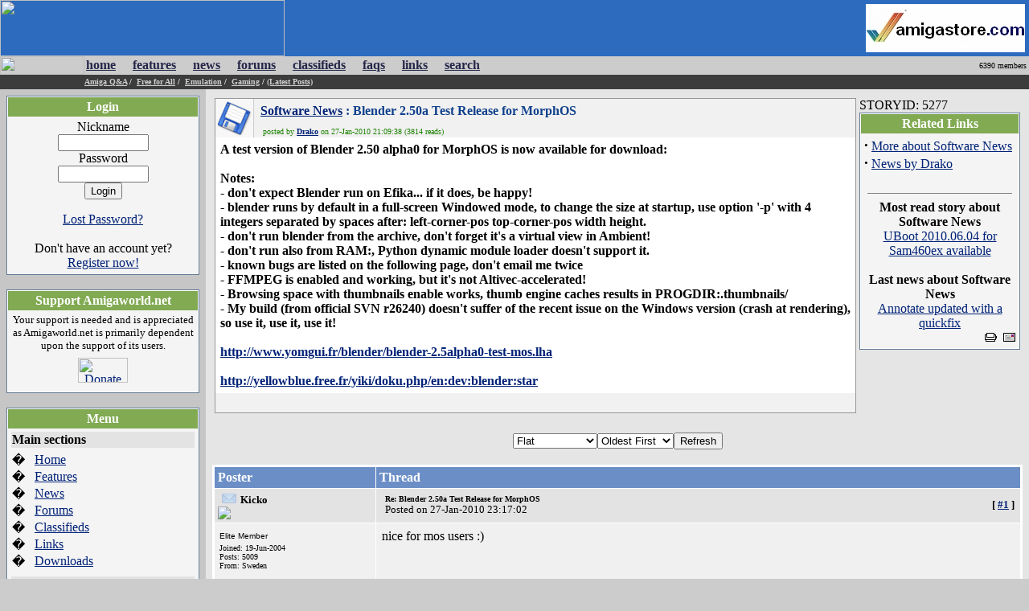

--- FILE ---
content_type: text/html; charset=UTF-8
request_url: https://amigaworld.net/modules/news/article.php?storyid=5277
body_size: 8776
content:
<html>
<head>
<meta name="verify-v1" content="WPiRHMgFrbyB+6MXEF5KGoQHcN9TYo2PX9auCPY7bPY=" />
<meta http-equiv="content-type" content="text/html; charset=ISO-8859-1" />
<meta http-equiv="content-language" content="en" />
<meta name="robots" content="index,follow" />
<meta name="keywords" content="Amiga,AmigaOne,A1,OS4,commodore,Amigaworld.net,computing,multimedia,gaming,games,desktop,video,Toaster,flyer,Power,ppc,Motorola,AmigaDE,Digital,Environment,AmigaOS,MorphOS,Pegasos,c=,Jay,Carl,68k,68000,68010,68020,68030,68040,68050,68060,Bill,Fleecy,Gary,Paula,Denise,Agnes,Eric,news,events,forum,tech,600,1000,1200,2000,3000,3000T,4000,500,emulator,UAE,cd32,demos,amigados.,adf,aiab,mediator,miami,midi,modules,mouse,3.5,3.9,samba,video,workbench,amiga,cannon,dave,fellow,hyperion,kickstart,lemmings,monkey,moonstone,Hans-Joerg,Jim,Petro,Thomas,buster,zorro,zorro,zorro,Zorro,Newtek,guruR" />
<meta name="description" content="Latest Amiga Computer News, Amiga Discussion Forums, Amiga FAQs and Amiga Technical Support" />
<meta name="rating" content="general" />
<meta name="author" content="David Doyle" />
<meta name="copyright" content="Copyright (c) 2000-2008 by Amigaworld.net" />
<title>Amigaworld.net - The Amiga Computer Community Portal Website</title>
<script language="javascript" type="text/javascript" src="https://amigaworld.net/include/xoopsjs.js"></script>
<link rel='stylesheet' type='text/css' media='all' href='https://amigaworld.net/xoops.css' />
<style type='text/css' media='all'>
<!-- @import url(https://amigaworld.net/themes/default/style/style.css); --></style>




<!-- HTML CODE -->

<link rel="shortcut icon" href="https://www.amigaworld.net/favicon.ico" />

<link rel="alternate" type="application/rss+xml" href="/modules/newsfeed/news_rss.php" title="AmigaWorld RSS News Feed" />


</head>


<body link="#002277" vlink="#002277" alink="#002277" leftmargin="0" topmargin="0" marginwidth="0" marginheight="0" bgcolor="#CCCCCC">


<!-- BEGIN HEADER -->


<table width="100%" cellspacing="0" cellpadding="0" bgcolor="#2C6BBE">

  <tr>

    <td width="354"><a href="https://amigaworld.net"><img src="https://amigaworld.net/themes/default/images/logo-top.gif" width="354" height="70" border="0"></a></td>

    <TD align="right" valign="middle" nowrap background="https://amigaworld.net/themes/default/images/headerbg.jpg"><a href='https://amigaworld.net/banners.php?op=click&amp;bid=90&amp;nc=9062272816' target='_blank'><img src='https://forum.amiga.org/images/amiga_store_com.gif' alt='Click Here' hspace=5 /></a></TD>

  </tr>

</table>

<table width="100%"  cellspacing="0" cellpadding="0">

  <tr>

    <td background="https://amigaworld.net/themes/default/images/menubg.gif" width="105"><img src="https://amigaworld.net/themes/default/images/logo-mid.gif" width="105" height="23" hspace="0" vspace="0" border="0"></td>

    <td background="https://amigaworld.net/themes/default/images/menubg.gif"><table cellspacing="1" cellpadding="1">

      <tr>

        <td><strong><a href="https://amigaworld.net"><font color="#252648">home</font></a></strong></td>

        <td width="15"></td>

        <td><strong><a href="https://amigaworld.net/modules/features/index.php?op=i"><font color="#252648">features</font></a></strong></td>

        <td width="15"></td>

        <td><strong><a href="https://amigaworld.net/modules/news/archive.php"><font color="#252648">news</font></a></strong></td>

        <td width="15"></td>

        <td><strong><a href="https://amigaworld.net/modules/newbb"><font color="#252648">forums</font></a></strong></td>

        <td width="15"></td>

        <td><strong><a href="https://amigaworld.net/modules/classifieds"><font color="#252648">classifieds</font></a></strong></td>

        <td width="15"></td>

        <td><strong><a href="https://amigaworld.net/modules/faq/"><font color="#252648">faqs</font></a></strong></td>

        <td width="15"></td>

        <td><strong><a href="https://amigaworld.net/modules/mylinks"><font color="#252648">links</font></a></strong></td>

        <td width="15"></td>

        <td><strong><a href="https://amigaworld.net/search.php"><font color="#252648">search</font></a></strong></td>

      </tr>

    </table>            <strong>  </strong></td>

    <td background="https://amigaworld.net/themes/default/images/menubg.gif" align="right" valign="middle"><font color="#000000" size="1" face="Verdana">6390 members&nbsp;</font></td>

  </tr>

  <tr bgcolor="#3C3C3C">

    <td height="18" valign="top"></td>

    <td colspan="2" valign="middle" bgcolor="#3C3C3C"><strong><font color="white" size="1" face="Verdana">

      

			<a href='https://amigaworld.net/modules/newbb/viewforum.php?forum=2&323'><font color='#CFCDCD'>Amiga Q&A</font></a>&nbsp;/&nbsp;

			<a href='https://amigaworld.net/modules/newbb/viewforum.php?forum=4&1364'><font color='#CFCDCD'>Free for All</font></a>&nbsp;/&nbsp;

			<a href='https://amigaworld.net/modules/newbb/viewforum.php?forum=8&17'><font color='#CFCDCD'>Emulation</font></a>&nbsp;/&nbsp;

			<a href='https://amigaworld.net/modules/newbb/viewforum.php?forum=9&19'><font color='#CFCDCD'>Gaming</font></a>&nbsp;/&nbsp;<a href='https://amigaworld.net/modules/lastposts/'><font color='#CFCDCD'>(Latest Posts)</font></a>

      
    </font></strong></td>

  </tr>

</table>

<!-- END HEADER -->




<table width="100%" border="0" align="center" cellpadding="8" cellspacing="0">

  <tr>

    <td width="20%" align="center" valign="top" bgcolor="#C6C6C6">

	
<table cellpadding="1" cellspacing="0" width="100%"  bgcolor="#637B94"><tr><td>

<table width="100%" cellpadding="1"  cellspacing="0" bgcolor="#FFFFFF">

  <tr>

    <td><table width="100%"  cellspacing="0" cellpadding="3">

      <tr>

        <td align="center" valign="top" bgcolor="#81AA53"><font color="#FFFFFF"><b>Login</b></font></td>

        </tr>

    </table>

      <table width="100%"  cellspacing="0" cellpadding="4">

        <tr>

          <td align="left" valign="top" bgcolor="#F4F4F4"><div align='center'><p><form action='https://amigaworld.net/user.php' method='post'>Nickname<br /><input type='text' name='uname' size='12' maxlength='25' /><br />Password<br /><input type='password' name='pass' size='12' maxlength='20' /><br /><input type='hidden' name='url2' value='%2Fmodules%2Fnews%2Farticle.php%3Fstoryid%3D5277'><input type='hidden' name='op' value='login' /><input type='submit' value='Login' /></form></p><a href='https://amigaworld.net/user.php#lost'>Lost Password?</a><br /><br />Don't have an account yet?<br /> <a href='https://amigaworld.net/register.php'>Register now!</a></div></td>

        </tr>

      </table></td>

  </tr>

</table>

</td></tr></table>

<br>


<table cellpadding="1" cellspacing="0" width="100%"  bgcolor="#637B94"><tr><td>

<table width="100%" cellpadding="1"  cellspacing="0" bgcolor="#FFFFFF">

  <tr>

    <td><table width="100%"  cellspacing="0" cellpadding="3">

      <tr>

        <td align="center" valign="top" bgcolor="#81AA53"><font color="#FFFFFF"><b>Support Amigaworld.net</b></font></td>

        </tr>

    </table>

      <table width="100%"  cellspacing="0" cellpadding="4">

        <tr>

          <td align="left" valign="top" bgcolor="#F4F4F4"><center>
  <small>Your support is needed and is appreciated as Amigaworld.net is primarily dependent upon the support of its users.
  </small><br>
  <a href="https://amigaworld.net/donations/"><img src="https://amigaworld.net/images/donate.gif" alt="Donate" width="62" height="31" vspace="7" border="0"></a>
</center></td>

        </tr>

      </table></td>

  </tr>

</table>

</td></tr></table>

<br>


<table cellpadding="1" cellspacing="0" width="100%"  bgcolor="#637B94"><tr><td>

<table width="100%" cellpadding="1"  cellspacing="0" bgcolor="#FFFFFF">

  <tr>

    <td><table width="100%"  cellspacing="0" cellpadding="3">

      <tr>

        <td align="center" valign="top" bgcolor="#81AA53"><font color="#FFFFFF"><b>Menu</b></font></td>

        </tr>

    </table>

      <table width="100%"  cellspacing="0" cellpadding="4">

        <tr>

          <td align="left" valign="top" bgcolor="#F4F4F4"><table border="0" cellspacing="0" cellpadding="1" width="100%">
  <tr>
    <td bgcolor="#e3e3e3" colspan="2"><b>Main sections</b></td>
  </tr>
  <tr>
    <td height="5"></td>
    <td height="5"></td>
  </tr>
  <tr>
    <td>�</td>
    <td><a href="https://amigaworld.net/">Home</a></td>
  </tr>
  <tr>
    <td>�</td>
    <td><a href="https://amigaworld.net/modules/features/index.php">Features</a></td>
  </tr>
  <tr>
    <td>�</td>
    <td><a href="https://amigaworld.net/modules/news/archive.php">News</a></td>
  </tr>
  <tr>
    <td>�</td>
    <td><a href="https://amigaworld.net/modules/newbb/">Forums</a></td>
  </tr>
  <tr>
    <td>�</td>
    <td><a href="https://amigaworld.net/modules/classifieds/">Classifieds</a></td>
  </tr>
  <tr>
    <td>�</td>
    <td><a href="https://amigaworld.net/modules/mylinks/">Links</a></td>
  </tr>
  <tr>
    <td>�</td>
    <td><a href="https://amigaworld.net/modules/mydownloads/">Downloads</a></td>
  </tr>
  <tr>
    <td height="8"></td>
    <td height="8"></td>
  </tr>
  <tr>
    <td bgcolor="#e3e3e3" colspan="2"><strong>Extras</strong></td>
  </tr>
  <tr>
    <td height="5"></td>
    <td height="5"></td>
  </tr>
  <tr>
    <td>�</td>
    <td><A href="https://amigaworld.net/os4zone.php">OS4 Zone </A></td>
  </tr>
  <tr>
    <td>�</td>
    <td><A href="http://chat.amigaworld.net/" target="_blank">IRC Network </A></td>
  </tr>
  <tr>
    <td>�</td>
    <td><a href="https://amigaworld.net/modules/awr">AmigaWorld Radio</a></td>
  </tr>
  <tr>
    <td>�</td>
    <td><a href="https://amigaworld.net/modules/newsfeed/">Newsfeed</a></td>
  </tr>
  <tr>
    <td>�</td>
    <td><a href="https://amigaworld.net/modules/UserPoints/">Top Members</a></td>
  </tr>
  <tr>
    <td>�</td>
    <td><a href="https://amigaworld.net/modules/mylinks/viewcat.php?cid=3">Amiga Dealers</a></td>
  </tr>
  <tr>
    <td height="8"></td>
    <td height="8"></td>
  </tr>
  <tr>
    <td bgcolor="#e3e3e3" colspan="2"><strong>Information</strong></td>
  </tr>
  <tr>
    <td height="5"></td>
    <td height="5"></td>
  </tr>
  <tr>
    <td>�</td>
    <td><A href="https://amigaworld.net/aboutus/">About Us</A></td>
  </tr>
  <tr>
    <td>�</td>
    <td><A href="https://amigaworld.net/modules/faq/">FAQs</A></td>
  </tr>
  <tr>
    <td>�</td>
    <td><a href="https://amigaworld.net/advertising/">Advertise</a></td>
  </tr>
  <tr>
    <td>�</td>
    <td><a href="https://amigaworld.net/modules/xoopspoll/">Polls</a></td>
  </tr>
  <tr>
    <td>�</td>
    <td><a href="https://amigaworld.net/terms.php">Terms of Service</a></td>
  </tr>
  <tr>
    <td>�</td>
    <td><a href="https://amigaworld.net/modules/newbb/search.php">Search</a></td>
  </tr>
</table></td>

        </tr>

      </table></td>

  </tr>

</table>

</td></tr></table>

<br>


<table cellpadding="1" cellspacing="0" width="100%"  bgcolor="#637B94"><tr><td>

<table width="100%" cellpadding="1"  cellspacing="0" bgcolor="#FFFFFF">

  <tr>

    <td><table width="100%"  cellspacing="0" cellpadding="3">

      <tr>

        <td align="center" valign="top" bgcolor="#81AA53"><font color="#FFFFFF"><b>IRC Channel</b></font></td>

        </tr>

    </table>

      <table width="100%"  cellspacing="0" cellpadding="4">

        <tr>

          <td align="left" valign="top" bgcolor="#F4F4F4"><center>
  <b>Server:</b> irc.amigaworld.net<br>
 <strong>Ports</strong>: 1024,5555, 6665-6669<br>
 <strong>SSL port</strong>: 6697<br>
  <strong>Channel</strong>: #Amigaworld<br>
  <font size='1'><a href='https://amigaworld.net/irc/rules.php' target='_blank'>Channel 
  Policy and Guidelines</a></font><br>
</center></td>

        </tr>

      </table></td>

  </tr>

</table>

</td></tr></table>

<br>


<table cellpadding="1" cellspacing="0" width="100%"  bgcolor="#637B94"><tr><td>

<table width="100%" cellpadding="1"  cellspacing="0" bgcolor="#FFFFFF">

  <tr>

    <td><table width="100%"  cellspacing="0" cellpadding="3">

      <tr>

        <td align="center" valign="top" bgcolor="#81AA53"><font color="#FFFFFF"><b>Who's Online</b></font></td>

        </tr>

    </table>

      <table width="100%"  cellspacing="0" cellpadding="4">

        <tr>

          <td align="left" valign="top" bgcolor="#F4F4F4"><IMG width=14 height=12 src='https://amigaworld.net/images/icon-robot.gif' style='padding-right:7px;' border=0>22 crawler(s) on-line.<br /><IMG src='https://amigaworld.net/images/icon-guests.gif' border=0>&nbsp;95 guest(s) on-line.<br /><IMG src='https://amigaworld.net/images/icon-members.gif' border=0>&nbsp;0 member(s) on-line.<br /><hr><br /><br />You are an anonymous user.<br /><a href=https://amigaworld.net/register.php>Register Now!</a></div><br /><small><IMG src='https://amigaworld.net/images/icon-member.gif' border=0>&nbsp;<a href="https://amigaworld.net/userinfo.php?uid=22693">vinnickcom</a>:&nbsp; 53 mins ago</small>
<br /><small><IMG src='https://amigaworld.net/images/icon-member.gif' border=0>&nbsp;<a href="https://amigaworld.net/userinfo.php?uid=22692">nhahangmisolob</a>:&nbsp; 1 hr 56 mins ago</small>
<br /><small><IMG src='https://amigaworld.net/images/icon-member.gif' border=0>&nbsp;<a href="https://amigaworld.net/userinfo.php?uid=22691">yemavo7760</a>:&nbsp; 2 hrs 34 mins ago</small>
<br /><small><IMG src='https://amigaworld.net/images/icon-member.gif' border=0>&nbsp;<a href="https://amigaworld.net/userinfo.php?uid=22690">hi88soccer5</a>:&nbsp; 2 hrs 53 mins ago</small>
<br /><small><IMG src='https://amigaworld.net/images/icon-member.gif' border=0>&nbsp;<a href="https://amigaworld.net/userinfo.php?uid=22689">nhahangmisolvk</a>:&nbsp; 3 hrs ago</small>
<br /><small><IMG src='https://amigaworld.net/images/icon-member.gif' border=0>&nbsp;<a href="https://amigaworld.net/userinfo.php?uid=22688">sssjewelsasias</a>:&nbsp; 3 hrs 56 mins ago</small>
<br /><small><IMG src='https://amigaworld.net/images/icon-member.gif' border=0>&nbsp;<a href="https://amigaworld.net/userinfo.php?uid=22687">nhahangmisolkm</a>:&nbsp; 4 hrs 4 mins ago</small>
<br /><small><IMG src='https://amigaworld.net/images/icon-member.gif' border=0>&nbsp;<a href="https://amigaworld.net/userinfo.php?uid=22686">ccdojihpaz</a>:&nbsp; 4 hrs 42 mins ago</small>
<br /><small><IMG src='https://amigaworld.net/images/icon-member.gif' border=0>&nbsp;<a href="https://amigaworld.net/userinfo.php?uid=22685">thongvinhyen</a>:&nbsp; 5 hrs 11 mins ago</small>
<br /><small><IMG src='https://amigaworld.net/images/icon-member.gif' border=0>&nbsp;<a href="https://amigaworld.net/userinfo.php?uid=22684">nhahangmisoloy</a>:&nbsp; 5 hrs 11 mins ago</small>
</td>

        </tr>

      </table></td>

  </tr>

</table>

</td></tr></table>

<br>


    </td>

    <td bgcolor="#E5E5E5" align="center" valign="top">


<table width='100%' border=0><tr><td valign=top><table width="100%" cellpadding="1" cellspacing="0" bgcolor="#979797">
  <tr>
    <td><table width="100%"  border="0" cellspacing="0" cellpadding="0">
      <tr>
        <td width="48" rowspan="2" bgcolor="#F1F1F1"><a href='https://amigaworld.net/modules/news/index.php?storytopic=5'><img border='0' src='https://amigaworld.net/modules/news/images/topics/software.gif' alt='Software News' hspace='0' vspace='0' align='right' /></a></td>
        <td width="100%" bgcolor="#F1F1F1" background="https://amigaworld.net/themes/default/images/titlebg.gif">&nbsp;&nbsp;<font color="#10418C" size="3"><b><a href='https://amigaworld.net/modules/news/index.php?storytopic=5'>Software News</a>&nbsp;:&nbsp;Blender 2.50a Test Release for MorphOS</b></font></td>
      </tr>
      <tr>
        <td height="16" bgcolor="#F1F1F1">&nbsp;&nbsp;<font color="#1C8200" size="1" face="Verdana"><b></b>&nbsp;posted by <b><a class='links2' href='https://amigaworld.net/userinfo.php?uid=4848'>Drako</a></b> on 27-Jan-2010 21:09:38 (3814 reads)</font></td>
      </tr>
    </table><table width="100%" cellpadding="3" cellspacing="0">
      <tr>
        <td bgcolor="#FFFFFF" background="https://amigaworld.net/themes/default/images/line.gif"><table width="100%" cellspacing="0" cellpadding="3">
            <tr>
              <td align="left" valign="top"><b>A test version of Blender 2.50 alpha0 for MorphOS is now available for download: <br /><br />Notes:<br />- don&#039;t expect Blender run on Efika... if it does, be happy! <br />- blender runs by default in a full-screen Windowed mode, to change the size at startup, use option &#039;-p&#039; with 4 integers separated by spaces after: left-corner-pos top-corner-pos width height.<br />- don&#039;t run blender from the archive, don&#039;t forget it&#039;s a virtual view in Ambient!<br />- don&#039;t run also from RAM:, Python dynamic module loader doesn&#039;t support it.<br />- known bugs are listed on the following page, don&#039;t email me twice <br />- FFMPEG is enabled and working, but it&#039;s not Altivec-accelerated!<br />- Browsing space with thumbnails enable works, thumb engine caches results in PROGDIR:.thumbnails/<br />- My build (from official SVN r26240) doesn&#039;t suffer of the recent issue on the Windows version (crash at rendering), so use it, use it, use it!</b><br /><br /><a href='http://www.yomgui.fr/blender/blender-2.5alpha0-test-mos.lha' target='_blank'><b>http://www.yomgui.fr/blender/blender-2.5alpha0-test-mos.lha</b></a><br /><br /><a href='http://yellowblue.free.fr/yiki/doku.php/en:dev:blender:star' target='_blank'><b>http://yellowblue.free.fr/yiki/doku.php/en:dev:blender:star</b></a></td>
              </tr>
        </table></td>
      </tr>
      <tr>
        <td align="right" bgcolor="#F1F1F1" background="https://amigaworld.net/themes/default/images/line.gif"><font face="Arial, Helvetica">
		&nbsp; &nbsp;&nbsp;</font></td>
      </tr>
    </table></td>
  </tr>
</table>
<br>

</td><td valign='top' width='200'>STORYID: 5277
<table cellpadding="1" cellspacing="0" width="100%"  bgcolor="#637B94"><tr><td>

<table width="100%" cellpadding="1"  cellspacing="0" bgcolor="#FFFFFF">

  <tr>

    <td><table width="100%"  cellspacing="0" cellpadding="3">

      <tr>

        <td align="center" valign="top" bgcolor="#81AA53"><font color="#FFFFFF"><b>Related Links</b></font></td>

        </tr>

    </table>

      <table width="100%"  cellspacing="0" cellpadding="4">

        <tr>

          <td align="left" valign="top" bgcolor="#F4F4F4"><strong><big>&middot;</big></strong>&nbsp;<a class='links2' href='bytopic.php?topic=5'>More about Software News</a><br /><strong><big>&middot;</big></strong>&nbsp;<a class='links2' href='https://amigaworld.net/modules/news/byuser.php?uid=4848'>News by Drako</a><br /><br /><hr noshade='noshade' width='95%' size='1' /><div><b>Most read story about Software News</b><br /><a class='links2' href='/modules/news/article.php?item_id=5860'>UBoot 2010.06.04 for Sam460ex available</a><br /><br /><b>Last news about Software News</b><br /><a class='links2' href='/modules/news/article.php?item_id=9219'>Annotate updated with a quickfix</a></div><div style='text-align:right'><a class='links2' href='print.php?storyid=5277'><img src='images/print.gif' border='0' alt='Printer Friendly Page' width='15' height='11' /></a>&nbsp;&nbsp;<a class='links2' target='_top' href='mailto:?subject=Interesting Article at AmigaWorld - Amiga Community Portal&body=Here is an interesting article I have found at AmigaWorld - Amiga Community Portal:  https://amigaworld.net/modules/news/article.php?item_id=5277'><img src='images/friend.gif' border='0' alt='Send this Story to a Friend' width='15' height='11' /></a></div></td>

        </tr>

      </table></td>

  </tr>

</table>

</td></tr></table>

<br>

</td></tr></table><script type="text/javascript"><!--
google_ad_client = "pub-7255342570030143";
/* News Threads */
google_ad_slot = "7089423438";
google_ad_width = 468;
google_ad_height = 60;
//-->
</script>
<script type="text/javascript"
src="http://pagead2.googlesyndication.com/pagead/show_ads.js">
</script><form method='get' action=''><table width='100%' border='0' cellspacing='1' cellpadding='2'><tr><td class='bg1' align='center'><select name='mode'><option value='nocomments'>No Comments</option><option value='flat' selected='selected'>Flat</option><option value='thread'>Threaded</option></select><select name='order'><option value='0' selected='selected'>Oldest First</option><option value='1'>Newest First</option></select><input type='hidden' name='item_id' value='5277' /><input type='submit' value='Refresh' /></td></tr></table></form><table width='100%' align='center' cellpadding='1' cellspacing='1' bgcolor='#FFFFFF'><tr><td bgcolor='#FFFFFF'><table border='0' cellpadding='0' cellspacing='0' align='center' valign='top' width='100%'><tr bgcolor='#ffffff'><td><table border='0' cellpadding='4' cellspacing='1' width='100%'><tr align='left' bgcolor='#6B8EC6'><td width='20%'><font color='white'><b>Poster</b></font></td><td><font color='white'><b>Thread</b></font></td></tr><tr bgcolor='#E3E3E3'><td><img src="https://amigaworld.net/modules/newbb/images/folder.gif" hspace="5"><b><font size='2' face='Verdana'>Kicko</font></b>&nbsp;<br><a href='https://amigaworld.net/donations/'><img border='0' src='https://amigaworld.net/images/supportertags/bronze.gif'></a></td><td><table width='100%' 
border='0'><tr><td valign='top'><a name='70797' id='70797'></a><img border='0' src='https://amigaworld.net/images/icons/posticon.gif' alt='' /></td><td valign='top' width='100%'><font size='1' face='Verdana'>
<b>Re: Blender 2.50a Test Release for MorphOS</b></font><br><small>Posted on 27-Jan-2010 23:17:02</small>
</td><td align='right' valign='top'></td><td><font size=2><b>[&nbsp;<a title='Quick link to this post/comment' href='#70797'>#1</a><b>&nbsp;]</font></td></tr></table></td></tr><tr bgcolor='#F0F0F0'><td valign='top' style='word-space: nowrap;'><table border='0' cellpadding='2' cellspacing='0' 
style='border-collapse: collapse' bordercolor='#111111' width='98%'><tr></tr><tr><td width='100%' align='left'><img src='https://amigaworld.net/images/avatar/users/3042.jpg' alt='' /></td></tr><tr>
<td width='100%' height='4'><font size='1' face='Verdana, Arial, Helvetica, sans-serif'>Elite Member</font><br /> <img src='https://amigaworld.net/images/ranks/5blocks.gif' alt='' /></div></td>
</tr><tr><td width='100%' align='left'><font size='1' face='Verdana'>Joined: 19-Jun-2004 </font><br><font size='1' face='Verdana'>Posts: 5009</font>
<br><font size='1' face='Verdana'>From: Sweden</font></td></tr><tr><td align='left'></td></tr><tr><td width='100%' align='left'></td></tr><tr>
<td width='100%' align='left'></td></tr></table></td><td valign='top'><table width='100%' border='0'><tr><td><p>nice for mos users :)</p></td></tr></table></td></tr><tr align='left' bgcolor='#E3E3E3'><td valign='middle'><font size='1' face='Verdana'>&nbsp;Status: <span style='color:#000000;font-weight:bold;'>Offline</span></font></td>
	<td valign='middle'><table width='100%' cellspacing='0' cellpadding='0'><tr><td><a href='https://amigaworld.net/userinfo.php?uid=3042'><img border='0' src='https://amigaworld.net/images/icons/profile.gif' alt='Profile' /></a>&nbsp;&nbsp;&nbsp;&nbsp;&nbsp;<a href='https://amigaworld.net/abuse.php?post=70797'><img src='https://amigaworld.net/images/icons/report.gif' hspace='5' border='0' alt='Report this post'></a></td><td align='right' valign='middle'>
&nbsp;</td></tr></table></td></tr><tr><td colspan='2' height='6' bgcolor='#6B8EC6'></td></tr><tr bgcolor='#E3E3E3'><td><img src="https://amigaworld.net/modules/newbb/images/folder.gif" hspace="5"><b><font size='2' face='Verdana'>KimmoK</font></b>&nbsp;<br></td><td><table width='100%' 
border='0'><tr><td valign='top'><a name='70800' id='70800'></a><img border='0' src='https://amigaworld.net/images/icons/posticon.gif' alt='' /></td><td valign='top' width='100%'><font size='1' face='Verdana'>
<b>Re: Blender 2.50a Test Release for MorphOS</b></font><br><small>Posted on 28-Jan-2010 7:40:45</small>
</td><td align='right' valign='top'></td><td><font size=2><b>[&nbsp;<a title='Quick link to this post/comment' href='#70800'>#2</a><b>&nbsp;]</font></td></tr></table></td></tr><tr bgcolor='#F0F0F0'><td valign='top' style='word-space: nowrap;'><table border='0' cellpadding='2' cellspacing='0' 
style='border-collapse: collapse' bordercolor='#111111' width='98%'><tr></tr><tr><td width='100%' align='left'><img src='https://amigaworld.net/images/avatar/users/554.jpg' alt='' /></td></tr><tr>
<td width='100%' height='4'><font size='1' face='Verdana, Arial, Helvetica, sans-serif'>Elite Member</font><br /> <img src='https://amigaworld.net/images/ranks/5blocks.gif' alt='' /></div></td>
</tr><tr><td width='100%' align='left'><font size='1' face='Verdana'>Joined: 14-Mar-2003 </font><br><font size='1' face='Verdana'>Posts: 5214</font>
<br><font size='1' face='Verdana'>From: Ylikiiminki, Finland</font></td></tr><tr><td align='left'></td></tr><tr><td width='100%' align='left'></td></tr><tr>
<td width='100%' align='left'></td></tr></table></td><td valign='top'><table width='100%' border='0'><tr><td><p>What is so broken in Efika that some apps and games do not run on it?<br /><br />(or is it just the lack of RAM and virtual memory?)<P><FONT SIZE='-2'><EM>Last edited by <A HREF='https://amigaworld.net/userinfo.php?uid=554'> KimmoK</A> on 28-Jan-2010 at 07:41 AM.<BR /></EM></FONT></P><p><br />_________________<br />- KimmoK<br />// For freedom, for honor, for <i><b><span style="font-family: Georgia;">AMIGA</span></i></b><br />//<br />// Thing that I should find more time for: <a href='https://communitycomputer.wordpress.com/about/techspec/' target='_blank'><b>CC64 - 64bit Community Computer?</b></a></p></p></td></tr></table></td></tr><tr align='left' bgcolor='#E3E3E3'><td valign='middle'><font size='1' face='Verdana'>&nbsp;Status: <span style='color:#000000;font-weight:bold;'>Offline</span></font></td>
	<td valign='middle'><table width='100%' cellspacing='0' cellpadding='0'><tr><td><a href='https://amigaworld.net/userinfo.php?uid=554'><img border='0' src='https://amigaworld.net/images/icons/profile.gif' alt='Profile' /></a>&nbsp;&nbsp;&nbsp;&nbsp;&nbsp;<a href='https://amigaworld.net/abuse.php?post=70800'><img src='https://amigaworld.net/images/icons/report.gif' hspace='5' border='0' alt='Report this post'></a></td><td align='right' valign='middle'>
&nbsp;</td></tr></table></td></tr><tr><td colspan='2' height='6' bgcolor='#6B8EC6'></td></tr><tr bgcolor='#E3E3E3'><td><img src="https://amigaworld.net/modules/newbb/images/folder.gif" hspace="5"><b><font size='2' face='Verdana'>kas1e</font></b>&nbsp;<br></td><td><table width='100%' 
border='0'><tr><td valign='top'><a name='70801' id='70801'></a><img border='0' src='https://amigaworld.net/images/icons/posticon.gif' alt='' /></td><td valign='top' width='100%'><font size='1' face='Verdana'>
<b>Re: Blender 2.50a Test Release for MorphOS</b></font><br><small>Posted on 28-Jan-2010 9:35:47</small>
</td><td align='right' valign='top'></td><td><font size=2><b>[&nbsp;<a title='Quick link to this post/comment' href='#70801'>#3</a><b>&nbsp;]</font></td></tr></table></td></tr><tr bgcolor='#F0F0F0'><td valign='top' style='word-space: nowrap;'><table border='0' cellpadding='2' cellspacing='0' 
style='border-collapse: collapse' bordercolor='#111111' width='98%'><tr></tr><tr><td width='100%' align='left'><img src='https://amigaworld.net/images/avatar/blank.gif' alt='' /></td></tr><tr>
<td width='100%' height='4'><font size='1' face='Verdana, Arial, Helvetica, sans-serif'>Elite Member</font><br /> <img src='https://amigaworld.net/images/ranks/5blocks.gif' alt='' /></div></td>
</tr><tr><td width='100%' align='left'><font size='1' face='Verdana'>Joined: 11-Jan-2004 </font><br><font size='1' face='Verdana'>Posts: 3553</font>
<br><font size='1' face='Verdana'>From: Russia</font></td></tr><tr><td align='left'></td></tr><tr><td width='100%' align='left'></td></tr><tr>
<td width='100%' align='left'></td></tr></table></td><td valign='top'><table width='100%' border='0'><tr><td><p>@KimmoK <br />It's too slow and limited to be usable by more or less modern apps. All these mother boards with cpus from 300to700mhz it's nothing for the programms which want cpu power for calculating.<p><br />_________________<br /><a href='http://sourceforge.net/projects/dopus5allamigas/' target='_blank'><b>Join us</b></a> to improve dopus5!<br /><a href='http://kas1e.mikendezign.com/zerohero_crosscompilers_backup/' target='_blank'><b>zerohero&#039;s mirror of os4/os3 crosscompiler suites</b></a></p></p></td></tr></table></td></tr><tr align='left' bgcolor='#E3E3E3'><td valign='middle'><font size='1' face='Verdana'>&nbsp;Status: <span style='color:#000000;font-weight:bold;'>Offline</span></font></td>
	<td valign='middle'><table width='100%' cellspacing='0' cellpadding='0'><tr><td><a href='https://amigaworld.net/userinfo.php?uid=2213'><img border='0' src='https://amigaworld.net/images/icons/profile.gif' alt='Profile' /></a>&nbsp;&nbsp;&nbsp;&nbsp;&nbsp;<a href='https://amigaworld.net/abuse.php?post=70801'><img src='https://amigaworld.net/images/icons/report.gif' hspace='5' border='0' alt='Report this post'></a></td><td align='right' valign='middle'>
&nbsp;</td></tr></table></td></tr><tr><td colspan='2' height='6' bgcolor='#6B8EC6'></td></tr><tr bgcolor='#E3E3E3'><td><img src="https://amigaworld.net/modules/newbb/images/folder.gif" hspace="5"><b><font size='2' face='Verdana'>NutsAboutAmiga</font></b>&nbsp;<br></td><td><table width='100%' 
border='0'><tr><td valign='top'><a name='70802' id='70802'></a><img border='0' src='https://amigaworld.net/images/icons/posticon.gif' alt='' /></td><td valign='top' width='100%'><font size='1' face='Verdana'>
<b>Re: Blender 2.50a Test Release for MorphOS</b></font><br><small>Posted on 28-Jan-2010 10:42:18</small>
</td><td align='right' valign='top'></td><td><font size=2><b>[&nbsp;<a title='Quick link to this post/comment' href='#70802'>#4</a><b>&nbsp;]</font></td></tr></table></td></tr><tr bgcolor='#F0F0F0'><td valign='top' style='word-space: nowrap;'><table border='0' cellpadding='2' cellspacing='0' 
style='border-collapse: collapse' bordercolor='#111111' width='98%'><tr></tr><tr><td width='100%' align='left'><img src='https://amigaworld.net/images/avatar/users/2981.jpg' alt='' /></td></tr><tr>
<td width='100%' height='4'><font size='1' face='Verdana, Arial, Helvetica, sans-serif'>Elite Member</font><br /> <img src='https://amigaworld.net/images/ranks/5blocks.gif' alt='' /></div></td>
</tr><tr><td width='100%' align='left'><font size='1' face='Verdana'>Joined: 9-Jun-2004 </font><br><font size='1' face='Verdana'>Posts: 13047</font>
<br><font size='1' face='Verdana'>From: Norway</font></td></tr><tr><td align='left'></td></tr><tr><td width='100%' align='left'></td></tr><tr>
<td width='100%' align='left'></td></tr></table></td><td valign='top'><table width='100%' border='0'><tr><td><p>@KimmoK <br /><br />If some complains about over priced hardware, and initial price point for trying MorphOS or AmigaOS, then end result is Efika, Elfika matches its price perfectly for almost nothing you get almost nothing.<br /><br />Efika has surface mounted RAM, and where limited amount, and the CPU is where slow, think it about 400 Mhz or so.<br /><br />I think ebay covers the inexpensive market by selling older models whit out warranty, so I don&#8217;t understand way the produced Efika, and if a buyers are willing to pay up to new price then that&#8217;s the buyers problem.<p><br />_________________<br /><a href='http://lifeofliveforit.blogspot.no/' target='_blank'><b>http://lifeofliveforit.blogspot.no/</b></a><br /><a href='https://www.facebook.com/groups/1678072675765766/' target='_blank'><b>Facebook::LiveForIt Software for AmigaOS</b></a></p></p></td></tr></table></td></tr><tr align='left' bgcolor='#E3E3E3'><td valign='middle'><font size='1' face='Verdana'>&nbsp;Status: <span style='color:#000000;font-weight:bold;'>Offline</span></font></td>
	<td valign='middle'><table width='100%' cellspacing='0' cellpadding='0'><tr><td><a href='https://amigaworld.net/userinfo.php?uid=2981'><img border='0' src='https://amigaworld.net/images/icons/profile.gif' alt='Profile' /></a>&nbsp;&nbsp;&nbsp;&nbsp;&nbsp;<a href='https://amigaworld.net/abuse.php?post=70802'><img src='https://amigaworld.net/images/icons/report.gif' hspace='5' border='0' alt='Report this post'></a></td><td align='right' valign='middle'>
&nbsp;</td></tr></table></td></tr><tr><td colspan='2' height='6' bgcolor='#6B8EC6'></td></tr><tr bgcolor='#E3E3E3'><td><img src="https://amigaworld.net/modules/newbb/images/folder.gif" hspace="5"><b><font size='2' face='Verdana'>Fab</font></b>&nbsp;<br></td><td><table width='100%' 
border='0'><tr><td valign='top'><a name='70805' id='70805'></a><img border='0' src='https://amigaworld.net/images/icons/posticon.gif' alt='' /></td><td valign='top' width='100%'><font size='1' face='Verdana'>
<b>Re: Blender 2.50a Test Release for MorphOS</b></font><br><small>Posted on 28-Jan-2010 13:55:24</small>
</td><td align='right' valign='top'></td><td><font size=2><b>[&nbsp;<a title='Quick link to this post/comment' href='#70805'>#5</a><b>&nbsp;]</font></td></tr></table></td></tr><tr bgcolor='#F0F0F0'><td valign='top' style='word-space: nowrap;'><table border='0' cellpadding='2' cellspacing='0' 
style='border-collapse: collapse' bordercolor='#111111' width='98%'><tr></tr><tr><td width='100%' align='left'><img src='https://amigaworld.net/images/avatar/blank.gif' alt='' /></td></tr><tr>
<td width='100%' height='4'><font size='1' face='Verdana, Arial, Helvetica, sans-serif'>Super Member</font><br /> <img src='https://amigaworld.net/images/ranks/4blocks.gif' alt='' /></div></td>
</tr><tr><td width='100%' align='left'><font size='1' face='Verdana'>Joined: 17-Mar-2004 </font><br><font size='1' face='Verdana'>Posts: 1178</font>
<br><font size='1' face='Verdana'>From: Unknown</font></td></tr><tr><td align='left'></td></tr><tr><td width='100%' align='left'></td></tr><tr>
<td width='100%' align='left'></td></tr></table></td><td valign='top'><table width='100%' border='0'><tr><td><p>@Kimmok<br /><br />It's just the lack of ram. And virtual memory would be extremely painful on such a machine anyway. <br /><br />@NutsAboutAmiga<br /><br />At least it's better to get almost nothing for nothing than 1.5 times almost nothing for 5 times that amount of nothing. :)<P><FONT SIZE='-2'><EM>Last edited by <A HREF='https://amigaworld.net/userinfo.php?uid=2546'> Fab</A> on 28-Jan-2010 at 01:57 PM.<BR /></EM></FONT></P></p></td></tr></table></td></tr><tr align='left' bgcolor='#E3E3E3'><td valign='middle'><font size='1' face='Verdana'>&nbsp;Status: <span style='color:#000000;font-weight:bold;'>Offline</span></font></td>
	<td valign='middle'><table width='100%' cellspacing='0' cellpadding='0'><tr><td><a href='https://amigaworld.net/userinfo.php?uid=2546'><img border='0' src='https://amigaworld.net/images/icons/profile.gif' alt='Profile' /></a>&nbsp;&nbsp;&nbsp;&nbsp;&nbsp;<a href='https://amigaworld.net/abuse.php?post=70805'><img src='https://amigaworld.net/images/icons/report.gif' hspace='5' border='0' alt='Report this post'></a></td><td align='right' valign='middle'>
&nbsp;</td></tr></table></td></tr><tr><td colspan='2' height='6' bgcolor='#6B8EC6'></td></tr><tr bgcolor='#E3E3E3'><td><img src="https://amigaworld.net/modules/newbb/images/folder.gif" hspace="5"><b><font size='2' face='Verdana'>Srbin</font></b>&nbsp;<br></td><td><table width='100%' 
border='0'><tr><td valign='top'><a name='70809' id='70809'></a><img border='0' src='https://amigaworld.net/images/icons/posticon.gif' alt='' /></td><td valign='top' width='100%'><font size='1' face='Verdana'>
<b>Re: Blender 2.50a Test Release for MorphOS</b></font><br><small>Posted on 28-Jan-2010 17:51:35</small>
</td><td align='right' valign='top'></td><td><font size=2><b>[&nbsp;<a title='Quick link to this post/comment' href='#70809'>#6</a><b>&nbsp;]</font></td></tr></table></td></tr><tr bgcolor='#F0F0F0'><td valign='top' style='word-space: nowrap;'><table border='0' cellpadding='2' cellspacing='0' 
style='border-collapse: collapse' bordercolor='#111111' width='98%'><tr></tr><tr><td width='100%' align='left'><img src='https://amigaworld.net/images/avatar/users/3700.jpg' alt='' /></td></tr><tr>
<td width='100%' height='4'><font size='1' face='Verdana, Arial, Helvetica, sans-serif'>Regular Member</font><br /> <img src='https://amigaworld.net/images/ranks/2blocks.gif' alt='' /></div></td>
</tr><tr><td width='100%' align='left'><font size='1' face='Verdana'>Joined: 11-Dec-2004 </font><br><font size='1' face='Verdana'>Posts: 407</font>
<br><font size='1' face='Verdana'>From: Serbia</font></td></tr><tr><td align='left'></td></tr><tr><td width='100%' align='left'></td></tr><tr>
<td width='100%' align='left'></td></tr></table></td><td valign='top'><table width='100%' border='0'><tr><td><p>Quote:<br><table width='95%' border='0' cellpadding='5' cellspacing='1' bgcolor='#D9D9D9'><tr><td bgcolor='#FFFFFF'><font color='#4D4D4D' size='1' face='Verdana'>least it's better to get almost nothing for nothing than 1.5 times almost nothing for 5 times that amount of nothing. :)</font></td></tr></table><br /><br />Haha... that's the best answer i read in a long time  <img src='https://amigaworld.net/images/smilies/icon_razz.gif' /><p><br />_________________<br />May the force be with you...</p></p></td></tr></table></td></tr><tr align='left' bgcolor='#E3E3E3'><td valign='middle'><font size='1' face='Verdana'>&nbsp;Status: <span style='color:#000000;font-weight:bold;'>Offline</span></font></td>
	<td valign='middle'><table width='100%' cellspacing='0' cellpadding='0'><tr><td><a href='https://amigaworld.net/userinfo.php?uid=3700'><img border='0' src='https://amigaworld.net/images/icons/profile.gif' alt='Profile' /></a>&nbsp;&nbsp;&nbsp;&nbsp;&nbsp;<a href='https://amigaworld.net/abuse.php?post=70809'><img src='https://amigaworld.net/images/icons/report.gif' hspace='5' border='0' alt='Report this post'></a></td><td align='right' valign='middle'>
&nbsp;</td></tr></table></td></tr><tr><td colspan='2' height='6' bgcolor='#6B8EC6'></td></tr><tr bgcolor='#E3E3E3'><td><img src="https://amigaworld.net/modules/newbb/images/folder.gif" hspace="5"><b><font size='2' face='Verdana'>PulsatingQuasar</font></b>&nbsp;<br></td><td><table width='100%' 
border='0'><tr><td valign='top'><a name='70810' id='70810'></a><img border='0' src='https://amigaworld.net/images/icons/posticon.gif' alt='' /></td><td valign='top' width='100%'><font size='1' face='Verdana'>
<b>Re: Blender 2.50a Test Release for MorphOS</b></font><br><small>Posted on 28-Jan-2010 18:37:52</small>
</td><td align='right' valign='top'></td><td><font size=2><b>[&nbsp;<a title='Quick link to this post/comment' href='#70810'>#7</a><b>&nbsp;]</font></td></tr></table></td></tr><tr bgcolor='#F0F0F0'><td valign='top' style='word-space: nowrap;'><table border='0' cellpadding='2' cellspacing='0' 
style='border-collapse: collapse' bordercolor='#111111' width='98%'><tr></tr><tr><td width='100%' align='left'><img src='https://amigaworld.net/images/avatar/blank.gif' alt='' /></td></tr><tr>
<td width='100%' height='4'><font size='1' face='Verdana, Arial, Helvetica, sans-serif'>Cult Member</font><br /> <img src='https://amigaworld.net/images/ranks/3blocks.gif' alt='' /></div></td>
</tr><tr><td width='100%' align='left'><font size='1' face='Verdana'>Joined: 10-Mar-2003 </font><br><font size='1' face='Verdana'>Posts: 550</font>
<br><font size='1' face='Verdana'>From: The Netherlands, Europe</font></td></tr><tr><td align='left'></td></tr><tr><td width='100%' align='left'></td></tr><tr>
<td width='100%' align='left'></td></tr></table></td><td valign='top'><table width='100%' border='0'><tr><td><p>hmmmmm.....it looks like most users in this so called "Amiga community" continue their hobby of being ####s.<p><br />_________________<br />AmigaOne-XE G3 OS 4.<br />A4000 PPC<br />A1200 PPC</p></p></td></tr></table></td></tr><tr align='left' bgcolor='#E3E3E3'><td valign='middle'><font size='1' face='Verdana'>&nbsp;Status: <span style='color:#000000;font-weight:bold;'>Offline</span></font></td>
	<td valign='middle'><table width='100%' cellspacing='0' cellpadding='0'><tr><td><a href='https://amigaworld.net/userinfo.php?uid=435'><img border='0' src='https://amigaworld.net/images/icons/profile.gif' alt='Profile' /></a>&nbsp;&nbsp;&nbsp;&nbsp;&nbsp;<a href='https://amigaworld.net/abuse.php?post=70810'><img src='https://amigaworld.net/images/icons/report.gif' hspace='5' border='0' alt='Report this post'></a></td><td align='right' valign='middle'>
&nbsp;</td></tr></table></td></tr><tr><td colspan='2' height='6' bgcolor='#6B8EC6'></td></tr><tr bgcolor='#E3E3E3'><td><img src="https://amigaworld.net/modules/newbb/images/folder.gif" hspace="5"><b><font size='2' face='Verdana'>zerohero</font></b>&nbsp;<br></td><td><table width='100%' 
border='0'><tr><td valign='top'><a name='70811' id='70811'></a><img border='0' src='https://amigaworld.net/images/icons/posticon.gif' alt='' /></td><td valign='top' width='100%'><font size='1' face='Verdana'>
<b>Re: Blender 2.50a Test Release for MorphOS</b></font><br><small>Posted on 28-Jan-2010 19:09:14</small>
</td><td align='right' valign='top'></td><td><font size=2><b>[&nbsp;<a title='Quick link to this post/comment' href='#70811'>#8</a><b>&nbsp;]</font></td></tr></table></td></tr><tr bgcolor='#F0F0F0'><td valign='top' style='word-space: nowrap;'><table border='0' cellpadding='2' cellspacing='0' 
style='border-collapse: collapse' bordercolor='#111111' width='98%'><tr></tr><tr><td width='100%' align='left'><img src='https://amigaworld.net/images/avatar/users/2831.jpg' alt='' /></td></tr><tr>
<td width='100%' height='4'><font size='1' face='Verdana, Arial, Helvetica, sans-serif'>Team Member</font><br /> <img src='https://amigaworld.net/images/ranks/moderator.gif' alt='' /></div></td>
</tr><tr><td width='100%' align='left'><font size='1' face='Verdana'>Joined: 4-May-2004 </font><br><font size='1' face='Verdana'>Posts: 2524</font>
<br><font size='1' face='Verdana'>From: Uddevalla, Sweden</font></td></tr><tr><td align='left'></td></tr><tr><td width='100%' align='left'></td></tr><tr>
<td width='100%' align='left'></td></tr></table></td><td valign='top'><table width='100%' border='0'><tr><td><p>@some posters<br /><br />This is a thread about software, why did it become a ####ing contest? WHY?<p><br />_________________<br />Common sense - So rare it&#039;s almost like a super power</p></p></td></tr></table></td></tr><tr align='left' bgcolor='#E3E3E3'><td valign='middle'><font size='1' face='Verdana'>&nbsp;Status: <span style='color:#000000;font-weight:bold;'>Offline</span></font></td>
	<td valign='middle'><table width='100%' cellspacing='0' cellpadding='0'><tr><td><a href='https://amigaworld.net/userinfo.php?uid=2831'><img border='0' src='https://amigaworld.net/images/icons/profile.gif' alt='Profile' /></a>&nbsp;&nbsp;&nbsp;&nbsp;&nbsp;<a href='https://amigaworld.net/abuse.php?post=70811'><img src='https://amigaworld.net/images/icons/report.gif' hspace='5' border='0' alt='Report this post'></a></td><td align='right' valign='middle'>
&nbsp;</td></tr></table></td></tr><tr><td colspan='2' height='6' bgcolor='#6B8EC6'></td></tr><tr bgcolor='#E3E3E3'><td><img src="https://amigaworld.net/modules/newbb/images/folder.gif" hspace="5"><b><font size='2' face='Verdana'>Framiga</font></b>&nbsp;<br></td><td><table width='100%' 
border='0'><tr><td valign='top'><a name='70825' id='70825'></a><img border='0' src='https://amigaworld.net/images/icons/posticon.gif' alt='' /></td><td valign='top' width='100%'><font size='1' face='Verdana'>
<b>Re: Blender 2.50a Test Release for MorphOS</b></font><br><small>Posted on 29-Jan-2010 12:06:38</small>
</td><td align='right' valign='top'></td><td><font size=2><b>[&nbsp;<a title='Quick link to this post/comment' href='#70825'>#9</a><b>&nbsp;]</font></td></tr></table></td></tr><tr bgcolor='#F0F0F0'><td valign='top' style='word-space: nowrap;'><table border='0' cellpadding='2' cellspacing='0' 
style='border-collapse: collapse' bordercolor='#111111' width='98%'><tr></tr><tr><td width='100%' align='left'><img src='https://amigaworld.net/images/avatar/users/1219.gif' alt='' /></td></tr><tr>
<td width='100%' height='4'><font size='1' face='Verdana, Arial, Helvetica, sans-serif'>Elite Member</font><br /> <img src='https://amigaworld.net/images/ranks/5blocks.gif' alt='' /></div></td>
</tr><tr><td width='100%' align='left'><font size='1' face='Verdana'>Joined: 5-Jul-2003 </font><br><font size='1' face='Verdana'>Posts: 2214</font>
<br><font size='1' face='Verdana'>From: Unknown</font></td></tr><tr><td align='left'></td></tr><tr><td width='100%' align='left'></td></tr><tr>
<td width='100%' align='left'></td></tr></table></td><td valign='top'><table width='100%' border='0'><tr><td><p>@zerohero<br /><br />most of the times is NutsAboutAmiga, with his over-optimistic and utterly exagerating fanboysms (sometimes right while often wrong) that's calling for troubles. <br /><br />Sorry NutsAboutAmiga�... i can't stand with your posts anymore<p><br />_________________<br /></p></p></td></tr></table></td></tr><tr align='left' bgcolor='#E3E3E3'><td valign='middle'><font size='1' face='Verdana'>&nbsp;Status: <span style='color:#000000;font-weight:bold;'>Offline</span></font></td>
	<td valign='middle'><table width='100%' cellspacing='0' cellpadding='0'><tr><td><a href='https://amigaworld.net/userinfo.php?uid=1219'><img border='0' src='https://amigaworld.net/images/icons/profile.gif' alt='Profile' /></a>&nbsp;&nbsp;&nbsp;&nbsp;&nbsp;<a href='https://amigaworld.net/abuse.php?post=70825'><img src='https://amigaworld.net/images/icons/report.gif' hspace='5' border='0' alt='Report this post'></a></td><td align='right' valign='middle'>
&nbsp;</td></tr></table></td></tr><tr><td colspan='2' height='6' bgcolor='#6B8EC6'></td></tr><tr bgcolor='#E3E3E3'><td><img src="https://amigaworld.net/modules/newbb/images/folder.gif" hspace="5"><b><font size='2' face='Verdana'>Krashan</font></b>&nbsp;<br></td><td><table width='100%' 
border='0'><tr><td valign='top'><a name='70829' id='70829'></a><img border='0' src='https://amigaworld.net/images/icons/posticon.gif' alt='' /></td><td valign='top' width='100%'><font size='1' face='Verdana'>
<b>Re: Blender 2.50a Test Release for MorphOS</b></font><br><small>Posted on 29-Jan-2010 16:32:13</small>
</td><td align='right' valign='top'></td><td><font size=2><b>[&nbsp;<a title='Quick link to this post/comment' href='#70829'>#10</a><b>&nbsp;]</font></td></tr></table></td></tr><tr bgcolor='#F0F0F0'><td valign='top' style='word-space: nowrap;'><table border='0' cellpadding='2' cellspacing='0' 
style='border-collapse: collapse' bordercolor='#111111' width='98%'><tr></tr><tr><td width='100%' align='left'><img src='https://amigaworld.net/images/avatar/users/498.jpg' alt='' /></td></tr><tr>
<td width='100%' height='4'><font size='1' face='Verdana, Arial, Helvetica, sans-serif'>Regular Member</font><br /> <img src='https://amigaworld.net/images/ranks/2blocks.gif' alt='' /></div></td>
</tr><tr><td width='100%' align='left'><font size='1' face='Verdana'>Joined: 11-Mar-2003 </font><br><font size='1' face='Verdana'>Posts: 154</font>
<br><font size='1' face='Verdana'>From: Poland</font></td></tr><tr><td align='left'></td></tr><tr><td width='100%' align='left'></td></tr><tr>
<td width='100%' align='left'></td></tr></table></td><td valign='top'><table width='100%' border='0'><tr><td><p><i>What is so broken in Efika that some apps and games do not run on it?</i><br /><br />Nothing is broken. Just 128 MB (82 MB after system is booted) is not enough for new Blender. Older Blender 2.46 runs just fine, I've modeled and rendered some icons (rather simple objects) in it.<p><br />_________________<br /><a href='http://teleinfo.pb.edu.pl/reggae' target='_blank'><b>Reggae</b></a> � <a href='http://morphos-files.net' target='_blank'><b>MorphOS Files</b></a> � <a href='http://www.amigafuture.de/viewforum.php?f=15' target='_blank'><b>DigiBooster 3</b></a></p></p></td></tr></table></td></tr><tr align='left' bgcolor='#E3E3E3'><td valign='middle'><font size='1' face='Verdana'>&nbsp;Status: <span style='color:#000000;font-weight:bold;'>Offline</span></font></td>
	<td valign='middle'><table width='100%' cellspacing='0' cellpadding='0'><tr><td><a href='https://amigaworld.net/userinfo.php?uid=498'><img border='0' src='https://amigaworld.net/images/icons/profile.gif' alt='Profile' /></a>&nbsp;&nbsp;&nbsp;&nbsp;&nbsp;<a href='https://amigaworld.net/abuse.php?post=70829'><img src='https://amigaworld.net/images/icons/report.gif' hspace='5' border='0' alt='Report this post'></a></td><td align='right' valign='middle'>
&nbsp;</td></tr></table></td></tr><tr><td colspan='2' height='6' bgcolor='#6B8EC6'></td></tr><tr bgcolor='#E3E3E3'><td><img src="https://amigaworld.net/modules/newbb/images/folder.gif" hspace="5"><b><font size='2' face='Verdana'>Antique</font></b>&nbsp;<br></td><td><table width='100%' 
border='0'><tr><td valign='top'><a name='70870' id='70870'></a><img border='0' src='https://amigaworld.net/images/icons/posticon.gif' alt='' /></td><td valign='top' width='100%'><font size='1' face='Verdana'>
<b>Re: Blender 2.50a Test Release for MorphOS</b></font><br><small>Posted on 3-Feb-2010 19:10:47</small>
</td><td align='right' valign='top'></td><td><font size=2><b>[&nbsp;<a title='Quick link to this post/comment' href='#70870'>#11</a><b>&nbsp;]</font></td></tr></table></td></tr><tr bgcolor='#F0F0F0'><td valign='top' style='word-space: nowrap;'><table border='0' cellpadding='2' cellspacing='0' 
style='border-collapse: collapse' bordercolor='#111111' width='98%'><tr></tr><tr><td width='100%' align='left'><img src='https://amigaworld.net/images/avatar/users/4635.jpg' alt='' /></td></tr><tr>
<td width='100%' height='4'><font size='1' face='Verdana, Arial, Helvetica, sans-serif'>Cult Member</font><br /> <img src='https://amigaworld.net/images/ranks/3blocks.gif' alt='' /></div></td>
</tr><tr><td width='100%' align='left'><font size='1' face='Verdana'>Joined: 8-Jun-2005 </font><br><font size='1' face='Verdana'>Posts: 887</font>
<br><font size='1' face='Verdana'>From: Norway</font></td></tr><tr><td align='left'></td></tr><tr><td width='100%' align='left'></td></tr><tr>
<td width='100%' align='left'></td></tr></table></td><td valign='top'><table width='100%' border='0'><tr><td><p>@Framiga<br /><br />There are some people always trolling,i won't name them,but some are in this thread.<p><br />_________________<br />I&#039;m an antique. Don&#039;t light my fuse  <img src='https://amigaworld.net/images/smilies/icon_mad.gif' /></p></p></td></tr></table></td></tr><tr align='left' bgcolor='#E3E3E3'><td valign='middle'><font size='1' face='Verdana'>&nbsp;Status: <span style='color:#000000;font-weight:bold;'>Offline</span></font></td>
	<td valign='middle'><table width='100%' cellspacing='0' cellpadding='0'><tr><td><a href='https://amigaworld.net/userinfo.php?uid=4635'><img border='0' src='https://amigaworld.net/images/icons/profile.gif' alt='Profile' /></a>&nbsp;&nbsp;&nbsp;&nbsp;&nbsp;<a href='https://amigaworld.net/abuse.php?post=70870'><img src='https://amigaworld.net/images/icons/report.gif' hspace='5' border='0' alt='Report this post'></a></td><td align='right' valign='middle'>
&nbsp;</td></tr></table></td></tr><tr><td colspan='2' height='6' bgcolor='#6B8EC6'></td></tr></table></td></tr></table></td></tr></table>
<center><font size="1"><strong>[ <a href="https://amigaworld.net">home</a> ][ <a href="https://amigaworld.net/aboutus">about&nbsp;us</a> ][ <a href="https://amigaworld.net/privacy_statement.php">privacy</a> ]
[ <a href="https://amigaworld.net/modules/newbb">forums</a> ][ <a href="https://amigaworld.net/modules/classifieds">classifieds</a> ]

[ <a href="https://amigaworld.net/modules/mylinks">links</a> ][ <a href="https://amigaworld.net/modules/news/archive.php">news&nbsp;archive</a> ]

[ <a href="https://amigaworld.net/linktous.php">link to us</a> ][ <a href="https://amigaworld.net/user.php">user&nbsp;account</a> ]</strong></font>

</center>

</td>


  </tr>

  <tr align="center" valign="middle">

    <td colspan="3" bgcolor='#6B8EC6'><font color="#FFFFFF">Copyright (C) 2000 - 2019 Amigaworld.net. </font></td>

  </tr>

</table>


<!-- HTML CODE -->


<div style='font-size: smaller; color: black;'>Amigaworld.net was originally founded by <a href='http://www.daviddoyle.me'>David Doyle</a></div>
<script src="http://www.google-analytics.com/urchin.js" type="text/javascript"></script><script type="text/javascript">_uacct = "UA-3624320-1";urchinTracker();</script></body></html>